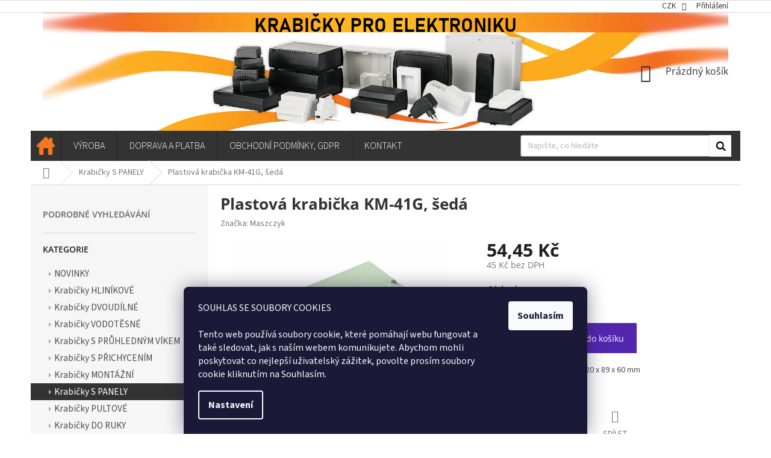

--- FILE ---
content_type: text/html; charset=utf-8
request_url: https://www.krabicky-pro-elektroniku.cz/plastova-krabicka-km41--seda/
body_size: 20171
content:
<!doctype html><html lang="cs" dir="ltr" class="header-background-light external-fonts-loaded"><head><meta charset="utf-8" /><meta name="viewport" content="width=device-width,initial-scale=1" /><title>Plastová krabička KM-41G, šedá - www.krabicky-pro-elektroniku.cz</title><link rel="preconnect" href="https://cdn.myshoptet.com" /><link rel="dns-prefetch" href="https://cdn.myshoptet.com" /><link rel="preload" href="https://cdn.myshoptet.com/prj/dist/master/cms/libs/jquery/jquery-1.11.3.min.js" as="script" /><link href="https://cdn.myshoptet.com/prj/dist/master/cms/templates/frontend_templates/shared/css/font-face/source-sans-3.css" rel="stylesheet"><link href="https://cdn.myshoptet.com/prj/dist/master/cms/templates/frontend_templates/shared/css/font-face/open-sans.css" rel="stylesheet"><link href="https://cdn.myshoptet.com/prj/dist/master/shop/dist/font-shoptet-11.css.98dac764b411554385c4.css" rel="stylesheet"><script>
dataLayer = [];
dataLayer.push({'shoptet' : {
    "pageType": "productDetail",
    "currency": "CZK",
    "currencyInfo": {
        "decimalSeparator": ",",
        "exchangeRate": 1,
        "priceDecimalPlaces": 2,
        "symbol": "K\u010d",
        "symbolLeft": 0,
        "thousandSeparator": " "
    },
    "language": "cs",
    "projectId": 345982,
    "product": {
        "id": 4542,
        "guid": "80fceeaa-887e-11ea-b0f8-0cc47a6c8f54",
        "hasVariants": false,
        "codes": [
            {
                "code": "KM-41G"
            }
        ],
        "code": "KM-41G",
        "name": "Plastov\u00e1 krabi\u010dka KM-41G, \u0161ed\u00e1",
        "appendix": "",
        "weight": 0,
        "manufacturer": "Maszczyk",
        "manufacturerGuid": "1EF53335ADFF6A588542DA0BA3DED3EE",
        "currentCategory": "Krabi\u010dky S PANELY",
        "currentCategoryGuid": "4f5ff559-887d-11ea-90ab-b8ca3a6a5ac4",
        "defaultCategory": "Krabi\u010dky S PANELY",
        "defaultCategoryGuid": "4f5ff559-887d-11ea-90ab-b8ca3a6a5ac4",
        "currency": "CZK",
        "priceWithVat": 54.450000000000003
    },
    "stocks": [
        {
            "id": "ext",
            "title": "Sklad",
            "isDeliveryPoint": 0,
            "visibleOnEshop": 1
        }
    ],
    "cartInfo": {
        "id": null,
        "freeShipping": false,
        "leftToFreeGift": {
            "formattedPrice": "0 K\u010d",
            "priceLeft": 0
        },
        "freeGift": false,
        "leftToFreeShipping": {
            "priceLeft": null,
            "dependOnRegion": null,
            "formattedPrice": null
        },
        "discountCoupon": [],
        "getNoBillingShippingPrice": {
            "withoutVat": 0,
            "vat": 0,
            "withVat": 0
        },
        "cartItems": [],
        "taxMode": "ORDINARY"
    },
    "cart": [],
    "customer": {
        "priceRatio": 1,
        "priceListId": 1,
        "groupId": null,
        "registered": false,
        "mainAccount": false
    }
}});
dataLayer.push({'cookie_consent' : {
    "marketing": "denied",
    "analytics": "denied"
}});
document.addEventListener('DOMContentLoaded', function() {
    shoptet.consent.onAccept(function(agreements) {
        if (agreements.length == 0) {
            return;
        }
        dataLayer.push({
            'cookie_consent' : {
                'marketing' : (agreements.includes(shoptet.config.cookiesConsentOptPersonalisation)
                    ? 'granted' : 'denied'),
                'analytics': (agreements.includes(shoptet.config.cookiesConsentOptAnalytics)
                    ? 'granted' : 'denied')
            },
            'event': 'cookie_consent'
        });
    });
});
</script>
<meta property="og:type" content="website"><meta property="og:site_name" content="krabicky-pro-elektroniku.cz"><meta property="og:url" content="https://www.krabicky-pro-elektroniku.cz/plastova-krabicka-km41--seda/"><meta property="og:title" content="Plastová krabička KM-41G, šedá - www.krabicky-pro-elektroniku.cz"><meta name="author" content="www.krabicky-pro-elektroniku.cz"><meta name="web_author" content="Shoptet.cz"><meta name="dcterms.rightsHolder" content="www.krabicky-pro-elektroniku.cz"><meta name="robots" content="index,follow"><meta property="og:image" content="https://cdn.myshoptet.com/usr/www.krabicky-pro-elektroniku.cz/user/shop/big/4542_plastova-krabicka-km-41g--seda.jpg?5ea6c90e"><meta property="og:description" content="Plastová krabička KM-41G, šedá. Krabička s panely. Rozměr: 20 x 89 x 60 mm"><meta name="description" content="Plastová krabička KM-41G, šedá. Krabička s panely. Rozměr: 20 x 89 x 60 mm"><meta name="google-site-verification" content="WAcjMM6R56S2ZoUzbfstctBO6GuBhfXM7yKDTWd1Oes"><meta property="product:price:amount" content="54.45"><meta property="product:price:currency" content="CZK"><style>:root {--color-primary: #333333;--color-primary-h: 0;--color-primary-s: 0%;--color-primary-l: 20%;--color-primary-hover: #ebebeb;--color-primary-hover-h: 0;--color-primary-hover-s: 0%;--color-primary-hover-l: 92%;--color-secondary: #5227AE;--color-secondary-h: 259;--color-secondary-s: 63%;--color-secondary-l: 42%;--color-secondary-hover: #6A45BA;--color-secondary-hover-h: 259;--color-secondary-hover-s: 46%;--color-secondary-hover-l: 50%;--color-tertiary: #333333;--color-tertiary-h: 0;--color-tertiary-s: 0%;--color-tertiary-l: 20%;--color-tertiary-hover: #ebebeb;--color-tertiary-hover-h: 0;--color-tertiary-hover-s: 0%;--color-tertiary-hover-l: 92%;--color-header-background: #ffffff;--template-font: "Source Sans 3";--template-headings-font: "Open Sans";--header-background-url: none;--cookies-notice-background: #1A1937;--cookies-notice-color: #F8FAFB;--cookies-notice-button-hover: #f5f5f5;--cookies-notice-link-hover: #27263f;--templates-update-management-preview-mode-content: "Náhled aktualizací šablony je aktivní pro váš prohlížeč."}</style>
    
    <link href="https://cdn.myshoptet.com/prj/dist/master/shop/dist/main-11.less.293b18f24efcc54b19af.css" rel="stylesheet" />
        
    <script>var shoptet = shoptet || {};</script>
    <script src="https://cdn.myshoptet.com/prj/dist/master/shop/dist/main-3g-header.js.b3b3f48cd33902743054.js"></script>
<!-- User include --><!-- api 608(256) html code header -->
<link rel="stylesheet" href="https://cdn.myshoptet.com/usr/api2.dklab.cz/user/documents/_doplnky/bannery/345982/2039/345982_2039.css" type="text/css" /><style>
        :root {
            --dklab-bannery-b-hp-padding: 15px;
            --dklab-bannery-b-hp-box-padding: 0px;
            --dklab-bannery-b-hp-big-screen: 33.333%;
            --dklab-bannery-b-hp-medium-screen: 33.333%;
            --dklab-bannery-b-hp-small-screen: 33.333%;
            --dklab-bannery-b-hp-tablet-screen: 33.333%;
            --dklab-bannery-b-hp-mobile-screen: 100%;

            --dklab-bannery-i-hp-icon-color: #000000;
            --dklab-bannery-i-hp-color: #000000;
            --dklab-bannery-i-hp-background: #ffffff;            
            
            --dklab-bannery-i-d-icon-color: #000000;
            --dklab-bannery-i-d-color: #000000;
            --dklab-bannery-i-d-background: #ffffff;


            --dklab-bannery-i-hp-w-big-screen: 4;
            --dklab-bannery-i-hp-w-medium-screen: 4;
            --dklab-bannery-i-hp-w-small-screen: 4;
            --dklab-bannery-i-hp-w-tablet-screen: 4;
            --dklab-bannery-i-hp-w-mobile-screen: 2;
            
            --dklab-bannery-i-d-w-big-screen: 4;
            --dklab-bannery-i-d-w-medium-screen: 4;
            --dklab-bannery-i-d-w-small-screen: 4;
            --dklab-bannery-i-d-w-tablet-screen: 4;
            --dklab-bannery-i-d-w-mobile-screen: 2;

        }</style>
<!-- service 421(75) html code header -->
<style>
body:not(.template-07):not(.template-09):not(.template-10):not(.template-11):not(.template-12):not(.template-13):not(.template-14) #return-to-top i::before {content: 'a';}
#return-to-top i:before {content: '\e911';}
#return-to-top {
z-index: 99999999;
    position: fixed;
    bottom: 45px;
    right: 20px;
background: rgba(0, 0, 0, 0.7);
    width: 50px;
    height: 50px;
    display: block;
    text-decoration: none;
    -webkit-border-radius: 35px;
    -moz-border-radius: 35px;
    border-radius: 35px;
    display: none;
    -webkit-transition: all 0.3s linear;
    -moz-transition: all 0.3s ease;
    -ms-transition: all 0.3s ease;
    -o-transition: all 0.3s ease;
    transition: all 0.3s ease;
}
#return-to-top i {color: #fff;margin: -10px 0 0 -10px;position: relative;left: 50%;top: 50%;font-size: 19px;-webkit-transition: all 0.3s ease;-moz-transition: all 0.3s ease;-ms-transition: all 0.3s ease;-o-transition: all 0.3s ease;transition: all 0.3s ease;height: 20px;width: 20px;text-align: center;display: block;font-style: normal;}
#return-to-top:hover {
    background: rgba(0, 0, 0, 0.9);
}
#return-to-top:hover i {
    color: #fff;
}
.icon-chevron-up::before {
font-weight: bold;
}
.ordering-process #return-to-top{display: none !important;}
</style>
<!-- service 608(256) html code header -->
<link rel="stylesheet" href="https://cdn.myshoptet.com/usr/api.dklab.cz/user/documents/fontawesome/css/all.css?v=1.02" type="text/css" />
<!-- project html code header -->
<!-- <link href="/user/documents/assets/css/style.css?v=" rel="stylesheet" /> -->
<link href="/user/documents/assets/css/style.css?v=1.05" rel="stylesheet" />

<meta name="ahrefs-site-verification" content="dbc0ca62108e6b39407e4748d216a8c4138640e5eb3a91aeb6814898e667bcc0">
<meta name="google-site-verification" content="I6d5M3yYlfZkqnEHgaynF03k_j6yk83yOC0VFZHo9kM" />

<!-- /User include --><link rel="shortcut icon" href="/favicon.ico" type="image/x-icon" /><link rel="canonical" href="https://www.krabicky-pro-elektroniku.cz/plastova-krabicka-km41--seda/" />    <!-- Global site tag (gtag.js) - Google Analytics -->
    <script async src="https://www.googletagmanager.com/gtag/js?id=G-HYBT7810EZ"></script>
    <script>
        
        window.dataLayer = window.dataLayer || [];
        function gtag(){dataLayer.push(arguments);}
        

                    console.debug('default consent data');

            gtag('consent', 'default', {"ad_storage":"denied","analytics_storage":"denied","ad_user_data":"denied","ad_personalization":"denied","wait_for_update":500});
            dataLayer.push({
                'event': 'default_consent'
            });
        
        gtag('js', new Date());

        
                gtag('config', 'G-HYBT7810EZ', {"groups":"GA4","send_page_view":false,"content_group":"productDetail","currency":"CZK","page_language":"cs"});
        
                gtag('config', 'AW-10939918159');
        
        
        
        
        
                    gtag('event', 'page_view', {"send_to":"GA4","page_language":"cs","content_group":"productDetail","currency":"CZK"});
        
                gtag('set', 'currency', 'CZK');

        gtag('event', 'view_item', {
            "send_to": "UA",
            "items": [
                {
                    "id": "KM-41G",
                    "name": "Plastov\u00e1 krabi\u010dka KM-41G, \u0161ed\u00e1",
                    "category": "Krabi\u010dky S PANELY",
                                        "brand": "Maszczyk",
                                                            "price": 45
                }
            ]
        });
        
        
        
        
        
                    gtag('event', 'view_item', {"send_to":"GA4","page_language":"cs","content_group":"productDetail","value":45,"currency":"CZK","items":[{"item_id":"KM-41G","item_name":"Plastov\u00e1 krabi\u010dka KM-41G, \u0161ed\u00e1","item_brand":"Maszczyk","item_category":"Krabi\u010dky S PANELY","price":45,"quantity":1,"index":0}]});
        
        
        
        
        
        
        
        document.addEventListener('DOMContentLoaded', function() {
            if (typeof shoptet.tracking !== 'undefined') {
                for (var id in shoptet.tracking.bannersList) {
                    gtag('event', 'view_promotion', {
                        "send_to": "UA",
                        "promotions": [
                            {
                                "id": shoptet.tracking.bannersList[id].id,
                                "name": shoptet.tracking.bannersList[id].name,
                                "position": shoptet.tracking.bannersList[id].position
                            }
                        ]
                    });
                }
            }

            shoptet.consent.onAccept(function(agreements) {
                if (agreements.length !== 0) {
                    console.debug('gtag consent accept');
                    var gtagConsentPayload =  {
                        'ad_storage': agreements.includes(shoptet.config.cookiesConsentOptPersonalisation)
                            ? 'granted' : 'denied',
                        'analytics_storage': agreements.includes(shoptet.config.cookiesConsentOptAnalytics)
                            ? 'granted' : 'denied',
                                                                                                'ad_user_data': agreements.includes(shoptet.config.cookiesConsentOptPersonalisation)
                            ? 'granted' : 'denied',
                        'ad_personalization': agreements.includes(shoptet.config.cookiesConsentOptPersonalisation)
                            ? 'granted' : 'denied',
                        };
                    console.debug('update consent data', gtagConsentPayload);
                    gtag('consent', 'update', gtagConsentPayload);
                    dataLayer.push(
                        { 'event': 'update_consent' }
                    );
                }
            });
        });
    </script>
<script>
    (function(t, r, a, c, k, i, n, g) { t['ROIDataObject'] = k;
    t[k]=t[k]||function(){ (t[k].q=t[k].q||[]).push(arguments) },t[k].c=i;n=r.createElement(a),
    g=r.getElementsByTagName(a)[0];n.async=1;n.src=c;g.parentNode.insertBefore(n,g)
    })(window, document, 'script', '//www.heureka.cz/ocm/sdk.js?source=shoptet&version=2&page=product_detail', 'heureka', 'cz');

    heureka('set_user_consent', 0);
</script>
</head><body class="desktop id-714 in-krabicky-s-panely template-11 type-product type-detail multiple-columns-body columns-mobile-2 columns-3 ums_a11y_category_page--off ums_discussion_rating_forms--off ums_a11y_pagination--on mobile-header-version-0"><noscript>
    <style>
        #header {
            padding-top: 0;
            position: relative !important;
            top: 0;
        }
        .header-navigation {
            position: relative !important;
        }
        .overall-wrapper {
            margin: 0 !important;
        }
        body:not(.ready) {
            visibility: visible !important;
        }
    </style>
    <div class="no-javascript">
        <div class="no-javascript__title">Musíte změnit nastavení vašeho prohlížeče</div>
        <div class="no-javascript__text">Podívejte se na: <a href="https://www.google.com/support/bin/answer.py?answer=23852">Jak povolit JavaScript ve vašem prohlížeči</a>.</div>
        <div class="no-javascript__text">Pokud používáte software na blokování reklam, může být nutné povolit JavaScript z této stránky.</div>
        <div class="no-javascript__text">Děkujeme.</div>
    </div>
</noscript>

        <div id="fb-root"></div>
        <script>
            window.fbAsyncInit = function() {
                FB.init({
//                    appId            : 'your-app-id',
                    autoLogAppEvents : true,
                    xfbml            : true,
                    version          : 'v19.0'
                });
            };
        </script>
        <script async defer crossorigin="anonymous" src="https://connect.facebook.net/cs_CZ/sdk.js"></script>    <div class="siteCookies siteCookies--bottom siteCookies--dark js-siteCookies" role="dialog" data-testid="cookiesPopup" data-nosnippet>
        <div class="siteCookies__form">
            <div class="siteCookies__content">
                <div class="siteCookies__text">
                    SOUHLAS SE SOUBORY COOKIES<br /><br />Tento web používá soubory cookie, které pomáhají webu fungovat a také sledovat, jak s naším webem komunikujete. Abychom mohli poskytovat co nejlepší uživatelský zážitek, povolte prosím soubory cookie kliknutím na Souhlasím.
                </div>
                <p class="siteCookies__links">
                    <button class="siteCookies__link js-cookies-settings" aria-label="Nastavení cookies" data-testid="cookiesSettings">Nastavení</button>
                </p>
            </div>
            <div class="siteCookies__buttonWrap">
                                <button class="siteCookies__button js-cookiesConsentSubmit" value="all" aria-label="Přijmout cookies" data-testid="buttonCookiesAccept">Souhlasím</button>
            </div>
        </div>
        <script>
            document.addEventListener("DOMContentLoaded", () => {
                const siteCookies = document.querySelector('.js-siteCookies');
                document.addEventListener("scroll", shoptet.common.throttle(() => {
                    const st = document.documentElement.scrollTop;
                    if (st > 1) {
                        siteCookies.classList.add('siteCookies--scrolled');
                    } else {
                        siteCookies.classList.remove('siteCookies--scrolled');
                    }
                }, 100));
            });
        </script>
    </div>
<a href="#content" class="skip-link sr-only">Přejít na obsah</a><div class="overall-wrapper"><div class="user-action"><div class="container"><div class="user-action-in"><div class="user-action-login popup-widget login-widget"><div class="popup-widget-inner"><h2>Přihlášení k vašemu účtu</h2><div id="customerLogin"><form action="/action/Customer/Login/" method="post" id="formLoginIncluded" class="csrf-enabled" data-testid="formLogin"><input type="hidden" name="referer" value="" /><div class="form-group"><div class="input-wrapper email js-validated-element-wrapper no-label"><input type="email" name="email" class="form-control" placeholder="E-mailová adresa (např. jan@novak.cz)" data-testid="inputEmail" autocomplete="email" required /></div></div><div class="form-group"><div class="input-wrapper password js-validated-element-wrapper no-label"><input type="password" name="password" class="form-control" placeholder="Heslo" data-testid="inputPassword" autocomplete="current-password" required /><span class="no-display">Nemůžete vyplnit toto pole</span><input type="text" name="surname" value="" class="no-display" /></div></div><div class="form-group"><div class="login-wrapper"><button type="submit" class="btn btn-secondary btn-text btn-login" data-testid="buttonSubmit">Přihlásit se</button><div class="password-helper"><a href="/registrace/" data-testid="signup" rel="nofollow">Nová registrace</a><a href="/klient/zapomenute-heslo/" rel="nofollow">Zapomenuté heslo</a></div></div></div><div class="social-login-buttons"><div class="social-login-buttons-divider"><span>nebo</span></div><div class="form-group"><a href="/action/Social/login/?provider=Facebook" class="login-btn facebook" rel="nofollow"><span class="login-facebook-icon"></span><strong>Přihlásit se přes Facebook</strong></a></div><div class="form-group"><a href="/action/Social/login/?provider=Google" class="login-btn google" rel="nofollow"><span class="login-google-icon"></span><strong>Přihlásit se přes Google</strong></a></div><div class="form-group"><a href="/action/Social/login/?provider=Seznam" class="login-btn seznam" rel="nofollow"><span class="login-seznam-icon"></span><strong>Přihlásit se přes Seznam</strong></a></div></div></form>
</div></div></div>
    <div id="cart-widget" class="user-action-cart popup-widget cart-widget loader-wrapper" data-testid="popupCartWidget" role="dialog" aria-hidden="true"><div class="popup-widget-inner cart-widget-inner place-cart-here"><div class="loader-overlay"><div class="loader"></div></div></div><div class="cart-widget-button"><a href="/kosik/" class="btn btn-conversion" id="continue-order-button" rel="nofollow" data-testid="buttonNextStep">Pokračovat do košíku</a></div></div></div>
</div></div><div class="top-navigation-bar" data-testid="topNavigationBar">

    <div class="container">

        <div class="top-navigation-contacts">
                    </div>

                            <div class="top-navigation-menu">
                <div class="top-navigation-menu-trigger"></div>
                <ul class="top-navigation-bar-menu">
                                            <li class="top-navigation-menu-item-693">
                            <a href="/vyroba/">VÝROBA</a>
                        </li>
                                            <li class="top-navigation-menu-item-885">
                            <a href="/obchodni-podminky--gpdr/">Obchodní podmínky, GDPR</a>
                        </li>
                                            <li class="top-navigation-menu-item-29">
                            <a href="/kontakt/">Kontakt</a>
                        </li>
                                    </ul>
                <ul class="top-navigation-bar-menu-helper"></ul>
            </div>
        
        <div class="top-navigation-tools">
            <div class="responsive-tools">
                <a href="#" class="toggle-window" data-target="search" aria-label="Hledat" data-testid="linkSearchIcon"></a>
                                                            <a href="#" class="toggle-window" data-target="login"></a>
                                                    <a href="#" class="toggle-window" data-target="navigation" aria-label="Menu" data-testid="hamburgerMenu"></a>
            </div>
                <div class="dropdown">
        <span>Ceny v:</span>
        <button id="topNavigationDropdown" type="button" data-toggle="dropdown" aria-haspopup="true" aria-expanded="false">
            CZK
            <span class="caret"></span>
        </button>
        <ul class="dropdown-menu" aria-labelledby="topNavigationDropdown"><li><a href="/action/Currency/changeCurrency/?currencyCode=CZK" rel="nofollow">CZK</a></li><li><a href="/action/Currency/changeCurrency/?currencyCode=EUR" rel="nofollow">EUR</a></li></ul>
    </div>
            <a href="/login/?backTo=%2Fplastova-krabicka-km41--seda%2F" class="top-nav-button top-nav-button-login primary login toggle-window" data-target="login" data-testid="signin" rel="nofollow"><span>Přihlášení</span></a>        </div>

    </div>

</div>
<header id="header"><div class="container navigation-wrapper">
    <div class="header-top">
        <div class="site-name-wrapper">
            <div class="site-name"><a href="/" data-testid="linkWebsiteLogo"><img src="https://cdn.myshoptet.com/usr/www.krabicky-pro-elektroniku.cz/user/logos/am-servis-a-distribuce-1.png" alt="www.krabicky-pro-elektroniku.cz" fetchpriority="low" /></a></div>        </div>
        <div class="search" itemscope itemtype="https://schema.org/WebSite">
            <meta itemprop="headline" content="Krabičky S PANELY"/><meta itemprop="url" content="https://www.krabicky-pro-elektroniku.cz"/><meta itemprop="text" content="Plastová krabička KM-41G, šedá. Krabička s panely. Rozměr: 20 x 89 x 60 mm"/>            <form action="/action/ProductSearch/prepareString/" method="post"
    id="formSearchForm" class="search-form compact-form js-search-main"
    itemprop="potentialAction" itemscope itemtype="https://schema.org/SearchAction" data-testid="searchForm">
    <fieldset>
        <meta itemprop="target"
            content="https://www.krabicky-pro-elektroniku.cz/vyhledavani/?string={string}"/>
        <input type="hidden" name="language" value="cs"/>
        
            
<input
    type="search"
    name="string"
        class="query-input form-control search-input js-search-input"
    placeholder="Napište, co hledáte"
    autocomplete="off"
    required
    itemprop="query-input"
    aria-label="Hledat"
    data-testid="searchInput"
>
            <button type="submit" class="btn btn-default" data-testid="searchBtn">Hledat</button>
        
    </fieldset>
</form>
        </div>
        <div class="navigation-buttons">
                
    <a href="/kosik/" class="btn btn-icon toggle-window cart-count" data-target="cart" data-hover="true" data-redirect="true" data-testid="headerCart" rel="nofollow" aria-haspopup="dialog" aria-expanded="false" aria-controls="cart-widget">
        
                <span class="sr-only">Nákupní košík</span>
        
            <span class="cart-price visible-lg-inline-block" data-testid="headerCartPrice">
                                    Prázdný košík                            </span>
        
    
            </a>
        </div>
    </div>
    <nav id="navigation" aria-label="Hlavní menu" data-collapsible="true"><div class="navigation-in menu"><ul class="menu-level-1" role="menubar" data-testid="headerMenuItems"><li class="menu-item-external-30" role="none"><a href="/" data-testid="headerMenuItem" role="menuitem" aria-expanded="false"><b>Domovská stránka</b></a></li>
<li class="menu-item-693" role="none"><a href="/vyroba/" data-testid="headerMenuItem" role="menuitem" aria-expanded="false"><b>VÝROBA</b></a></li>
<li class="menu-item-922" role="none"><a href="/doprava-platba/" data-testid="headerMenuItem" role="menuitem" aria-expanded="false"><b>DOPRAVA A PLATBA</b></a></li>
<li class="menu-item-885 ext" role="none"><a href="/obchodni-podminky--gpdr/" data-testid="headerMenuItem" role="menuitem" aria-haspopup="true" aria-expanded="false"><b>Obchodní podmínky, GDPR</b><span class="submenu-arrow"></span></a><ul class="menu-level-2" aria-label="Obchodní podmínky, GDPR" tabindex="-1" role="menu"><li class="" role="none"><a href="/obchodni-podminky--gpdr/ochrana-osobnich-udaju/" class="menu-image" data-testid="headerMenuItem" tabindex="-1" aria-hidden="true"><img src="data:image/svg+xml,%3Csvg%20width%3D%22140%22%20height%3D%22100%22%20xmlns%3D%22http%3A%2F%2Fwww.w3.org%2F2000%2Fsvg%22%3E%3C%2Fsvg%3E" alt="" aria-hidden="true" width="140" height="100"  data-src="https://cdn.myshoptet.com/prj/dist/master/cms/templates/frontend_templates/00/img/folder.svg" fetchpriority="low" /></a><div><a href="/obchodni-podminky--gpdr/ochrana-osobnich-udaju/" data-testid="headerMenuItem" role="menuitem"><span>GDPR</span></a>
                        </div></li><li class="" role="none"><a href="/obchodni-podminky--gpdr/obchodni-podminky/" class="menu-image" data-testid="headerMenuItem" tabindex="-1" aria-hidden="true"><img src="data:image/svg+xml,%3Csvg%20width%3D%22140%22%20height%3D%22100%22%20xmlns%3D%22http%3A%2F%2Fwww.w3.org%2F2000%2Fsvg%22%3E%3C%2Fsvg%3E" alt="" aria-hidden="true" width="140" height="100"  data-src="https://cdn.myshoptet.com/prj/dist/master/cms/templates/frontend_templates/00/img/folder.svg" fetchpriority="low" /></a><div><a href="/obchodni-podminky--gpdr/obchodni-podminky/" data-testid="headerMenuItem" role="menuitem"><span>Obchodní podmínky</span></a>
                        </div></li></ul></li>
<li class="menu-item-29" role="none"><a href="/kontakt/" data-testid="headerMenuItem" role="menuitem" aria-expanded="false"><b>Kontakt</b></a></li>
<li class="appended-category menu-item-916" role="none"><a href="/novinky/"><b>NOVINKY</b></a></li><li class="appended-category menu-item-849" role="none"><a href="/krabicky-hlinikove/"><b>Krabičky HLINÍKOVÉ</b></a></li><li class="appended-category menu-item-732" role="none"><a href="/krabicky-dvoudilne/"><b>Krabičky DVOUDÍLNÉ</b></a></li><li class="appended-category menu-item-708" role="none"><a href="/krabicky-vodotesne/"><b>Krabičky VODOTĚSNÉ</b></a></li><li class="appended-category menu-item-711" role="none"><a href="/krabicky-s-pruhlednym-vikem/"><b>Krabičky S PRŮHLEDNÝM VÍKEM</b></a></li><li class="appended-category menu-item-729" role="none"><a href="/krabicky-s-prichycenim/"><b>Krabičky S PŘICHYCENÍM</b></a></li><li class="appended-category menu-item-870" role="none"><a href="/krabicky-montazni/"><b>Krabičky MONTÁŽNÍ</b></a></li><li class="appended-category menu-item-714" role="none"><a href="/krabicky-s-panely/"><b>Krabičky S PANELY</b></a></li><li class="appended-category menu-item-774" role="none"><a href="/krabicky-pultove/"><b>Krabičky PULTOVÉ</b></a></li><li class="appended-category menu-item-852" role="none"><a href="/krabicky-do-ruky/"><b>Krabičky DO RUKY</b></a></li><li class="appended-category menu-item-720" role="none"><a href="/krabicky-s-bateriovym-prostorem/"><b>Krabičky S BATERIOVÝM PROSTOREM</b></a></li><li class="appended-category menu-item-867" role="none"><a href="/krabicky-pruhledne/"><b>Krabičky PRŮHLEDNÉ</b></a></li><li class="appended-category menu-item-723 ext" role="none"><a href="/krabicky-na-din-listu/"><b>Krabičky na DIN lištu</b><span class="submenu-arrow" role="menuitem"></span></a><ul class="menu-level-2 menu-level-2-appended" role="menu"><li class="menu-item-744" role="none"><a href="/1-modul/" data-testid="headerMenuItem" role="menuitem"><span>1 modul</span></a></li><li class="menu-item-750" role="none"><a href="/1-5-modul/" data-testid="headerMenuItem" role="menuitem"><span>1,5 modul</span></a></li><li class="menu-item-726" role="none"><a href="/2-modul/" data-testid="headerMenuItem" role="menuitem"><span>2 modul</span></a></li><li class="menu-item-753" role="none"><a href="/3-modul/" data-testid="headerMenuItem" role="menuitem"><span>3 modul</span></a></li><li class="menu-item-738" role="none"><a href="/4-modul/" data-testid="headerMenuItem" role="menuitem"><span>4 modul</span></a></li><li class="menu-item-780" role="none"><a href="/5-modul/" data-testid="headerMenuItem" role="menuitem"><span>5 modul</span></a></li><li class="menu-item-735" role="none"><a href="/6-modul/" data-testid="headerMenuItem" role="menuitem"><span>6 modul</span></a></li><li class="menu-item-777" role="none"><a href="/8-modul/" data-testid="headerMenuItem" role="menuitem"><span>8 modul</span></a></li><li class="menu-item-741" role="none"><a href="/9-modul/" data-testid="headerMenuItem" role="menuitem"><span>9 modul</span></a></li><li class="menu-item-864" role="none"><a href="/10-modul/" data-testid="headerMenuItem" role="menuitem"><span>10 modul</span></a></li><li class="menu-item-747" role="none"><a href="/12-modul/" data-testid="headerMenuItem" role="menuitem"><span>12 modul</span></a></li></ul></li><li class="appended-category menu-item-789 ext" role="none"><a href="/starbox-na-din-listu/"><b>STARBOX na DIN lištu</b><span class="submenu-arrow" role="menuitem"></span></a><ul class="menu-level-2 menu-level-2-appended" role="menu"><li class="menu-item-822" role="none"><a href="/spodni-dil/" data-testid="headerMenuItem" role="menuitem"><span>Spodní díl</span></a></li><li class="menu-item-819" role="none"><a href="/horni-dil/" data-testid="headerMenuItem" role="menuitem"><span>Horní díl</span></a></li><li class="menu-item-825" role="none"><a href="/kryty-a-delici-prepazky/" data-testid="headerMenuItem" role="menuitem"><span>Kryty a dělící přepážky</span></a></li><li class="menu-item-792" role="none"><a href="/svorkovnice/" data-testid="headerMenuItem" role="menuitem"><span>Svorkovnice</span></a></li><li class="menu-item-846" role="none"><a href="/stitky-a-panely/" data-testid="headerMenuItem" role="menuitem"><span>Štítky a panely</span></a></li></ul></li><li class="appended-category menu-item-717" role="none"><a href="/krabicky-pro-cidla-a-termostaty/"><b>Krabičky PRO ČIDLA A TERMOSTATY</b></a></li><li class="appended-category menu-item-771" role="none"><a href="/krabicky-s-otvorem-pro-displej/"><b>Krabičky S OTVOREM PRO DISPLEJ</b></a></li><li class="appended-category menu-item-756" role="none"><a href="/krabicky-pro-dalkova-ovladani/"><b>Krabičky PRO DÁLKOVÁ OVLÁDÁNÍ</b></a></li><li class="appended-category menu-item-762" role="none"><a href="/krabicky-pro-napajeci-zdroje/"><b>Krabičky PRO NAPÁJECÍ ZDROJE</b></a></li><li class="appended-category menu-item-759" role="none"><a href="/krabicky-pro-poplasna-zarizeni/"><b>Krabičky PRO POPLAŠNÁ ZAŘÍZENÍ</b></a></li><li class="appended-category menu-item-858" role="none"><a href="/krabicky-pro-usb/"><b>Krabičky PRO USB</b></a></li><li class="appended-category menu-item-855" role="none"><a href="/krabicky-pro-zalevani/"><b>Krabičky PRO ZALÉVÁNÍ</b></a></li><li class="appended-category menu-item-768" role="none"><a href="/krabicky-s-vikem/"><b>Krabičky S VÍKEM</b></a></li><li class="appended-category menu-item-765" role="none"><a href="/krabicky-ostatni/"><b>Krabičky OSTATNÍ</b></a></li><li class="appended-category menu-item-816" role="none"><a href="/panely-stitky/"><b>Panely / štítky</b></a></li><li class="appended-category menu-item-810" role="none"><a href="/kabelove-vyvodky-pruchodky/"><b>Kabelové vývodky / průchodky</b></a></li><li class="appended-category menu-item-783 ext" role="none"><a href="/prislusenstvi/"><b>Příslušenství</b><span class="submenu-arrow" role="menuitem"></span></a><ul class="menu-level-2 menu-level-2-appended" role="menu"><li class="menu-item-807" role="none"><a href="/bateriove-kontakty/" data-testid="headerMenuItem" role="menuitem"><span>Bateriové kontakty</span></a></li><li class="menu-item-801" role="none"><a href="/distancni-sloupky/" data-testid="headerMenuItem" role="menuitem"><span>Distanční sloupky</span></a></li><li class="menu-item-798" role="none"><a href="/drzaky/" data-testid="headerMenuItem" role="menuitem"><span>Držáky</span></a></li><li class="menu-item-786" role="none"><a href="/knofliky-tlacitka/" data-testid="headerMenuItem" role="menuitem"><span>Knoflíky / Tlačítka</span></a></li><li class="menu-item-873" role="none"><a href="/kryty/" data-testid="headerMenuItem" role="menuitem"><span>Kryty</span></a></li><li class="menu-item-804" role="none"><a href="/nozicky/" data-testid="headerMenuItem" role="menuitem"><span>Nožičky</span></a></li><li class="menu-item-795" role="none"><a href="/svorkovnice-2/" data-testid="headerMenuItem" role="menuitem"><span>Svorkovnice</span></a></li><li class="menu-item-876" role="none"><a href="/svetlovody/" data-testid="headerMenuItem" role="menuitem"><span>Světlovody</span></a></li><li class="menu-item-813" role="none"><a href="/ostatni/" data-testid="headerMenuItem" role="menuitem"><span>Ostatní</span></a></li><li class="menu-item-891" role="none"><a href="/ramecky/" data-testid="headerMenuItem" role="menuitem"><span>Rámečky</span></a></li></ul></li><li class="appended-category menu-item-882" role="none"><a href="/podrobne-hledani/"><b>Podrobné vyhledávání</b></a></li></ul></div><span class="navigation-close"></span></nav><div class="menu-helper" data-testid="hamburgerMenu"><span>Více</span></div>
</div></header><!-- / header -->


                    <div class="container breadcrumbs-wrapper">
            <div class="breadcrumbs navigation-home-icon-wrapper" itemscope itemtype="https://schema.org/BreadcrumbList">
                                                                            <span id="navigation-first" data-basetitle="www.krabicky-pro-elektroniku.cz" itemprop="itemListElement" itemscope itemtype="https://schema.org/ListItem">
                <a href="/" itemprop="item" class="navigation-home-icon"><span class="sr-only" itemprop="name">Domů</span></a>
                <span class="navigation-bullet">/</span>
                <meta itemprop="position" content="1" />
            </span>
                                <span id="navigation-1" itemprop="itemListElement" itemscope itemtype="https://schema.org/ListItem">
                <a href="/krabicky-s-panely/" itemprop="item" data-testid="breadcrumbsSecondLevel"><span itemprop="name">Krabičky S PANELY</span></a>
                <span class="navigation-bullet">/</span>
                <meta itemprop="position" content="2" />
            </span>
                                            <span id="navigation-2" itemprop="itemListElement" itemscope itemtype="https://schema.org/ListItem" data-testid="breadcrumbsLastLevel">
                <meta itemprop="item" content="https://www.krabicky-pro-elektroniku.cz/plastova-krabicka-km41--seda/" />
                <meta itemprop="position" content="3" />
                <span itemprop="name" data-title="Plastová krabička KM-41G, šedá">Plastová krabička KM-41G, šedá <span class="appendix"></span></span>
            </span>
            </div>
        </div>
    
<div id="content-wrapper" class="container content-wrapper">
    
    <div class="content-wrapper-in">
                                                <aside class="sidebar sidebar-left"  data-testid="sidebarMenu">
                                                                                                <div class="sidebar-inner">
                                                                    <div class="banner"><div class="banner-wrapper banner1"><span data-ec-promo-id="11"><a href="/podrobne-hledani">Podrobné vyhledávání</a></span></div></div>
                                                                                <div class="box box-bg-variant box-categories">    <div class="skip-link__wrapper">
        <span id="categories-start" class="skip-link__target js-skip-link__target sr-only" tabindex="-1">&nbsp;</span>
        <a href="#categories-end" class="skip-link skip-link--start sr-only js-skip-link--start">Přeskočit kategorie</a>
    </div>

<h4>Kategorie</h4>


<div id="categories"><div class="categories cat-01 expanded" id="cat-916"><div class="topic"><a href="/novinky/">NOVINKY<span class="cat-trigger">&nbsp;</span></a></div></div><div class="categories cat-02 external" id="cat-849"><div class="topic"><a href="/krabicky-hlinikove/">Krabičky HLINÍKOVÉ<span class="cat-trigger">&nbsp;</span></a></div></div><div class="categories cat-01 external" id="cat-732"><div class="topic"><a href="/krabicky-dvoudilne/">Krabičky DVOUDÍLNÉ<span class="cat-trigger">&nbsp;</span></a></div></div><div class="categories cat-02 external" id="cat-708"><div class="topic"><a href="/krabicky-vodotesne/">Krabičky VODOTĚSNÉ<span class="cat-trigger">&nbsp;</span></a></div></div><div class="categories cat-01 external" id="cat-711"><div class="topic"><a href="/krabicky-s-pruhlednym-vikem/">Krabičky S PRŮHLEDNÝM VÍKEM<span class="cat-trigger">&nbsp;</span></a></div></div><div class="categories cat-02 external" id="cat-729"><div class="topic"><a href="/krabicky-s-prichycenim/">Krabičky S PŘICHYCENÍM<span class="cat-trigger">&nbsp;</span></a></div></div><div class="categories cat-01 external" id="cat-870"><div class="topic"><a href="/krabicky-montazni/">Krabičky MONTÁŽNÍ<span class="cat-trigger">&nbsp;</span></a></div></div><div class="categories cat-02 active expanded" id="cat-714"><div class="topic active"><a href="/krabicky-s-panely/">Krabičky S PANELY<span class="cat-trigger">&nbsp;</span></a></div></div><div class="categories cat-01 external" id="cat-774"><div class="topic"><a href="/krabicky-pultove/">Krabičky PULTOVÉ<span class="cat-trigger">&nbsp;</span></a></div></div><div class="categories cat-02 external" id="cat-852"><div class="topic"><a href="/krabicky-do-ruky/">Krabičky DO RUKY<span class="cat-trigger">&nbsp;</span></a></div></div><div class="categories cat-01 external" id="cat-720"><div class="topic"><a href="/krabicky-s-bateriovym-prostorem/">Krabičky S BATERIOVÝM PROSTOREM<span class="cat-trigger">&nbsp;</span></a></div></div><div class="categories cat-02 external" id="cat-867"><div class="topic"><a href="/krabicky-pruhledne/">Krabičky PRŮHLEDNÉ<span class="cat-trigger">&nbsp;</span></a></div></div><div class="categories cat-01 expandable external" id="cat-723"><div class="topic"><a href="/krabicky-na-din-listu/">Krabičky na DIN lištu<span class="cat-trigger">&nbsp;</span></a></div>

    </div><div class="categories cat-02 expandable external" id="cat-789"><div class="topic"><a href="/starbox-na-din-listu/">STARBOX na DIN lištu<span class="cat-trigger">&nbsp;</span></a></div>

    </div><div class="categories cat-01 external" id="cat-717"><div class="topic"><a href="/krabicky-pro-cidla-a-termostaty/">Krabičky PRO ČIDLA A TERMOSTATY<span class="cat-trigger">&nbsp;</span></a></div></div><div class="categories cat-02 external" id="cat-771"><div class="topic"><a href="/krabicky-s-otvorem-pro-displej/">Krabičky S OTVOREM PRO DISPLEJ<span class="cat-trigger">&nbsp;</span></a></div></div><div class="categories cat-01 external" id="cat-756"><div class="topic"><a href="/krabicky-pro-dalkova-ovladani/">Krabičky PRO DÁLKOVÁ OVLÁDÁNÍ<span class="cat-trigger">&nbsp;</span></a></div></div><div class="categories cat-02 external" id="cat-762"><div class="topic"><a href="/krabicky-pro-napajeci-zdroje/">Krabičky PRO NAPÁJECÍ ZDROJE<span class="cat-trigger">&nbsp;</span></a></div></div><div class="categories cat-01 external" id="cat-759"><div class="topic"><a href="/krabicky-pro-poplasna-zarizeni/">Krabičky PRO POPLAŠNÁ ZAŘÍZENÍ<span class="cat-trigger">&nbsp;</span></a></div></div><div class="categories cat-02 external" id="cat-858"><div class="topic"><a href="/krabicky-pro-usb/">Krabičky PRO USB<span class="cat-trigger">&nbsp;</span></a></div></div><div class="categories cat-01 external" id="cat-855"><div class="topic"><a href="/krabicky-pro-zalevani/">Krabičky PRO ZALÉVÁNÍ<span class="cat-trigger">&nbsp;</span></a></div></div><div class="categories cat-02 external" id="cat-768"><div class="topic"><a href="/krabicky-s-vikem/">Krabičky S VÍKEM<span class="cat-trigger">&nbsp;</span></a></div></div><div class="categories cat-01 external" id="cat-765"><div class="topic"><a href="/krabicky-ostatni/">Krabičky OSTATNÍ<span class="cat-trigger">&nbsp;</span></a></div></div><div class="categories cat-02 external" id="cat-816"><div class="topic"><a href="/panely-stitky/">Panely / štítky<span class="cat-trigger">&nbsp;</span></a></div></div><div class="categories cat-01 external" id="cat-810"><div class="topic"><a href="/kabelove-vyvodky-pruchodky/">Kabelové vývodky / průchodky<span class="cat-trigger">&nbsp;</span></a></div></div><div class="categories cat-02 expandable external" id="cat-783"><div class="topic"><a href="/prislusenstvi/">Příslušenství<span class="cat-trigger">&nbsp;</span></a></div>

    </div><div class="categories cat-01 external" id="cat-882"><div class="topic"><a href="/podrobne-hledani/">Podrobné vyhledávání<span class="cat-trigger">&nbsp;</span></a></div></div>        </div>

    <div class="skip-link__wrapper">
        <a href="#categories-start" class="skip-link skip-link--end sr-only js-skip-link--end" tabindex="-1" hidden>Přeskočit kategorie</a>
        <span id="categories-end" class="skip-link__target js-skip-link__target sr-only" tabindex="-1">&nbsp;</span>
    </div>
</div>
                                                                                                                                                                            <div class="box box-bg-default box-sm box-facebook">            <div id="facebookWidget">
            <h4><span>Facebook</span></h4>
            <div class="fb-page" data-href="https://www.facebook.com/krabickyproelektroniku/" data-hide-cover="false" data-show-facepile="true" data-show-posts="false" data-width="191" data-height="398" style="overflow:hidden"><div class="fb-xfbml-parse-ignore"><blockquote cite="https://www.facebook.com/krabickyproelektroniku/"><a href="https://www.facebook.com/krabickyproelektroniku/">www.krabicky-pro-elektroniku.cz</a></blockquote></div></div>

        </div>
    </div>
                                                                    </div>
                                                            </aside>
                            <main id="content" class="content narrow">
                            
<div class="p-detail" itemscope itemtype="https://schema.org/Product">

    
    <meta itemprop="name" content="Plastová krabička KM-41G, šedá" />
    <meta itemprop="category" content="Úvodní stránka &gt; Krabičky S PANELY &gt; Plastová krabička KM-41G, šedá" />
    <meta itemprop="url" content="https://www.krabicky-pro-elektroniku.cz/plastova-krabicka-km41--seda/" />
    <meta itemprop="image" content="https://cdn.myshoptet.com/usr/www.krabicky-pro-elektroniku.cz/user/shop/big/4542_plastova-krabicka-km-41g--seda.jpg?5ea6c90e" />
            <meta itemprop="description" content="Krabička s panely. Rozměr: 20 x 89 x 60 mm" />
                <span class="js-hidden" itemprop="manufacturer" itemscope itemtype="https://schema.org/Organization">
            <meta itemprop="name" content="Maszczyk" />
        </span>
        <span class="js-hidden" itemprop="brand" itemscope itemtype="https://schema.org/Brand">
            <meta itemprop="name" content="Maszczyk" />
        </span>
                                        
        <div class="p-detail-inner">

        <div class="p-detail-inner-header">
            <h1>
                  Plastová krabička KM-41G, šedá            </h1>

                    </div>

        <form action="/action/Cart/addCartItem/" method="post" id="product-detail-form" class="pr-action csrf-enabled" data-testid="formProduct">

            <meta itemprop="productID" content="4542" /><meta itemprop="identifier" content="80fceeaa-887e-11ea-b0f8-0cc47a6c8f54" /><meta itemprop="sku" content="KM-41G" /><span itemprop="offers" itemscope itemtype="https://schema.org/Offer"><link itemprop="availability" href="https://schema.org/InStock" /><meta itemprop="url" content="https://www.krabicky-pro-elektroniku.cz/plastova-krabicka-km41--seda/" /><meta itemprop="price" content="54.45" /><meta itemprop="priceCurrency" content="CZK" /><link itemprop="itemCondition" href="https://schema.org/NewCondition" /></span><input type="hidden" name="productId" value="4542" /><input type="hidden" name="priceId" value="4542" /><input type="hidden" name="language" value="cs" />

            <div class="row product-top">

                <div class="col-xs-12">

                    <div class="p-detail-info">
                                                    


    
                        
                        
                                                    <div><a href="/znacka/maszczyk/" data-testid="productCardBrandName">Značka: <span>Maszczyk</span></a></div>
                        
                    </div>

                </div>

                <div class="col-xs-12 col-lg-6 p-image-wrapper">

                    
                    <div class="p-image" style="" data-testid="mainImage">

                        

    


                        

<a href="https://cdn.myshoptet.com/usr/www.krabicky-pro-elektroniku.cz/user/shop/big/4542_plastova-krabicka-km-41g--seda.jpg?5ea6c90e" class="p-main-image cloud-zoom" data-href="https://cdn.myshoptet.com/usr/www.krabicky-pro-elektroniku.cz/user/shop/orig/4542_plastova-krabicka-km-41g--seda.jpg?5ea6c90e"><img src="https://cdn.myshoptet.com/usr/www.krabicky-pro-elektroniku.cz/user/shop/big/4542_plastova-krabicka-km-41g--seda.jpg?5ea6c90e" alt="Plastová krabička KM-41G, šedá" width="1024" height="768"  fetchpriority="high" />
</a>                    </div>

                    
    <div class="p-thumbnails-wrapper">

        <div class="p-thumbnails">

            <div class="p-thumbnails-inner">

                <div>
                                                                                        <a href="https://cdn.myshoptet.com/usr/www.krabicky-pro-elektroniku.cz/user/shop/big/4542_plastova-krabicka-km-41g--seda.jpg?5ea6c90e" class="p-thumbnail highlighted">
                            <img src="data:image/svg+xml,%3Csvg%20width%3D%22100%22%20height%3D%22100%22%20xmlns%3D%22http%3A%2F%2Fwww.w3.org%2F2000%2Fsvg%22%3E%3C%2Fsvg%3E" alt="Plastová krabička KM-41G, šedá" width="100" height="100"  data-src="https://cdn.myshoptet.com/usr/www.krabicky-pro-elektroniku.cz/user/shop/related/4542_plastova-krabicka-km-41g--seda.jpg?5ea6c90e" fetchpriority="low" />
                        </a>
                        <a href="https://cdn.myshoptet.com/usr/www.krabicky-pro-elektroniku.cz/user/shop/big/4542_plastova-krabicka-km-41g--seda.jpg?5ea6c90e" class="cbox-gal" data-gallery="lightbox[gallery]" data-alt="Plastová krabička KM-41G, šedá"></a>
                                                                    <a href="https://cdn.myshoptet.com/usr/www.krabicky-pro-elektroniku.cz/user/shop/big/4542-1_plastova-krabicka-km-41g--seda.jpg?5ea6c90e" class="p-thumbnail">
                            <img src="data:image/svg+xml,%3Csvg%20width%3D%22100%22%20height%3D%22100%22%20xmlns%3D%22http%3A%2F%2Fwww.w3.org%2F2000%2Fsvg%22%3E%3C%2Fsvg%3E" alt="Plastová krabička KM-41G, šedá" width="100" height="100"  data-src="https://cdn.myshoptet.com/usr/www.krabicky-pro-elektroniku.cz/user/shop/related/4542-1_plastova-krabicka-km-41g--seda.jpg?5ea6c90e" fetchpriority="low" />
                        </a>
                        <a href="https://cdn.myshoptet.com/usr/www.krabicky-pro-elektroniku.cz/user/shop/big/4542-1_plastova-krabicka-km-41g--seda.jpg?5ea6c90e" class="cbox-gal" data-gallery="lightbox[gallery]" data-alt="Plastová krabička KM-41G, šedá"></a>
                                    </div>

            </div>

            <a href="#" class="thumbnail-prev"></a>
            <a href="#" class="thumbnail-next"></a>

        </div>

    </div>


                </div>

                <div class="col-xs-12 col-lg-6 p-info-wrapper">

                    
                    
                        <div class="p-final-price-wrapper">

                                                                                    <strong class="price-final" data-testid="productCardPrice">
            <span class="price-final-holder">
                54,45 Kč
    

        </span>
    </strong>
                                <span class="price-additional">
                                        45 Kč
            bez DPH                            </span>
                                <span class="price-measure">
                    
                        </span>

                        </div>

                    
                    
                                                                                    <div class="availability-value" title="Dostupnost">
                                    

    
    <span class="availability-label" style="color: #009901" data-testid="labelAvailability">
                    Skladem            </span>
    
                                </div>
                                                    
                        <table class="detail-parameters">
                            <tbody>
                            
                            
                            
                                                                                    </tbody>
                        </table>

                                                                                    
                            <div class="add-to-cart" data-testid="divAddToCart">
                
<span class="quantity">
    <span
        class="increase-tooltip js-increase-tooltip"
        data-trigger="manual"
        data-container="body"
        data-original-title="Není možné zakoupit více než 9999 ks."
        aria-hidden="true"
        role="tooltip"
        data-testid="tooltip">
    </span>

    <span
        class="decrease-tooltip js-decrease-tooltip"
        data-trigger="manual"
        data-container="body"
        data-original-title="Minimální množství, které lze zakoupit, je 1 ks."
        aria-hidden="true"
        role="tooltip"
        data-testid="tooltip">
    </span>
    <label>
        <input
            type="number"
            name="amount"
            value="1"
            class="amount"
            autocomplete="off"
            data-decimals="0"
                        step="1"
            min="1"
            max="9999"
            aria-label="Množství"
            data-testid="cartAmount"/>
    </label>

    <button
        class="increase"
        type="button"
        aria-label="Zvýšit množství o 1"
        data-testid="increase">
            <span class="increase__sign">&plus;</span>
    </button>

    <button
        class="decrease"
        type="button"
        aria-label="Snížit množství o 1"
        data-testid="decrease">
            <span class="decrease__sign">&minus;</span>
    </button>
</span>
                    
    <button type="submit" class="btn btn-lg btn-conversion add-to-cart-button" data-testid="buttonAddToCart" aria-label="Přidat do košíku Plastová krabička KM-41G, šedá">Přidat do košíku</button>

            </div>
                    
                    
                    

                                            <div class="p-short-description" data-testid="productCardShortDescr">
                            Krabička s panely. Rozměr: 20 x 89 x 60 mm
                        </div>
                    
                                            <p data-testid="productCardDescr">
                            <a href="#description" class="chevron-after chevron-down-after" data-toggle="tab" data-external="1" data-force-scroll="true">Detailní informace</a>
                        </p>
                    
                    <div class="social-buttons-wrapper">
                        <div class="link-icons" data-testid="productDetailActionIcons">
    <a href="#" class="link-icon print" title="Tisknout produkt"><span>Tisk</span></a>
    <a href="/plastova-krabicka-km41--seda:dotaz/" class="link-icon chat" title="Mluvit s prodejcem" rel="nofollow"><span>Zeptat se</span></a>
                <a href="#" class="link-icon share js-share-buttons-trigger" title="Sdílet produkt"><span>Sdílet</span></a>
    </div>
                            <div class="social-buttons no-display">
                    <div class="twitter">
                <script>
        window.twttr = (function(d, s, id) {
            var js, fjs = d.getElementsByTagName(s)[0],
                t = window.twttr || {};
            if (d.getElementById(id)) return t;
            js = d.createElement(s);
            js.id = id;
            js.src = "https://platform.twitter.com/widgets.js";
            fjs.parentNode.insertBefore(js, fjs);
            t._e = [];
            t.ready = function(f) {
                t._e.push(f);
            };
            return t;
        }(document, "script", "twitter-wjs"));
        </script>

<a
    href="https://twitter.com/share"
    class="twitter-share-button"
        data-lang="cs"
    data-url="https://www.krabicky-pro-elektroniku.cz/plastova-krabicka-km41--seda/"
>Tweet</a>

            </div>
                    <div class="facebook">
                <div
            data-layout="button_count"
        class="fb-like"
        data-action="like"
        data-show-faces="false"
        data-share="false"
                        data-width="285"
        data-height="26"
    >
</div>

            </div>
                                <div class="close-wrapper">
        <a href="#" class="close-after js-share-buttons-trigger" title="Sdílet produkt">Zavřít</a>
    </div>

            </div>
                    </div>

                    
                </div>

            </div>

        </form>
    </div>

    
        
    
        
    <div class="shp-tabs-wrapper p-detail-tabs-wrapper">
        <div class="row">
            <div class="col-sm-12 shp-tabs-row responsive-nav">
                <div class="shp-tabs-holder">
    <ul id="p-detail-tabs" class="shp-tabs p-detail-tabs visible-links" role="tablist">
                            <li class="shp-tab active" data-testid="tabDescription">
                <a href="#description" class="shp-tab-link" role="tab" data-toggle="tab">Popis</a>
            </li>
                                                                                            <li class="shp-tab" data-testid="tabRelatedFiles">
                    <a href="#relatedFiles" class="shp-tab-link" role="tab" data-toggle="tab">Související soubory (1)</a>
                </li>
                                                                                 <li class="shp-tab" data-testid="tabBrand">
                <a href="#manufacturerDescription" class="shp-tab-link" role="tab" data-toggle="tab">Značka<span class="tab-manufacturer-name" data-testid="productCardBrandName"> Maszczyk</span></a>
            </li>
                                </ul>
</div>
            </div>
            <div class="col-sm-12 ">
                <div id="tab-content" class="tab-content">
                                                                                                            <div id="description" class="tab-pane fade in active" role="tabpanel">
        <div class="description-inner">
            <div class="basic-description">
                <h3>Detailní popis produktu</h3>
                                    Plastová krabička obsahuje 2 vruty.
                            </div>
            
            <div class="extended-description">
            <h3>Doplňkové parametry</h3>
            <table class="detail-parameters">
                <tbody>
                    <tr>
    <th>
        <span class="row-header-label">
            Kategorie<span class="row-header-label-colon">:</span>
        </span>
    </th>
    <td>
        <a href="/krabicky-s-panely/">Krabičky S PANELY</a>    </td>
</tr>
            <tr>
            <th>
                <span class="row-header-label">
                                            Barva<span class="row-header-label-colon">:</span>
                                    </span>
            </th>
            <td>
                                                            šedá                                                </td>
        </tr>
            <tr>
            <th>
                <span class="row-header-label">
                                            Materiál<span class="row-header-label-colon">:</span>
                                    </span>
            </th>
            <td>
                                                            ABS standard                                                </td>
        </tr>
            <tr>
            <th>
                <span class="row-header-label">
                                            Délka (mm)<span class="row-header-label-colon">:</span>
                                    </span>
            </th>
            <td>
                                                            20                                                </td>
        </tr>
            <tr>
            <th>
                <span class="row-header-label">
                                            Šířka (mm)<span class="row-header-label-colon">:</span>
                                    </span>
            </th>
            <td>
                                                            89                                                </td>
        </tr>
            <tr>
            <th>
                <span class="row-header-label">
                                            Výška (mm)<span class="row-header-label-colon">:</span>
                                    </span>
            </th>
            <td>
                                                            60                                                </td>
        </tr>
                <tr>
            <th>
                <span class="row-header-label">
                                                                        Kód zboží<span class="row-header-label-colon">:</span>
                                                            </span>
            </th>
            <td>KM-41G</td>
        </tr>
            <tr>
            <th>
                <span class="row-header-label">
                                                                        Množstevní sleva<span class="row-header-label-colon">:</span>
                                                            </span>
            </th>
            <td>1</td>
        </tr>
                    </tbody>
            </table>
        </div>
    
        </div>
    </div>
                                                                                        <ul id="relatedFiles" class="tab-pane fade" role="tabpanel">
                    <li>
                <img src="data:image/svg+xml,%3Csvg%20width%3D%2216%22%20height%3D%2216%22%20xmlns%3D%22http%3A%2F%2Fwww.w3.org%2F2000%2Fsvg%22%3E%3C%2Fsvg%3E" alt="pdf" width="16" height="16"  data-src="https://cdn.myshoptet.com/prj/dist/master/cms/img/pdf.gif" fetchpriority="low" />
                <a href="https://www.krabicky-pro-elektroniku.cz/user/related_files/km-41-1.pdf" title="KM-41" target="_blank">
                    KM-41 (159.5 kB)                </a>
            </li>
        
    </ul>
                                                                                        <div id="manufacturerDescription" class="tab-pane fade manufacturerDescription" role="tabpanel">
        <p><img src="/user/documents/upload/mceclip0.jpg?1696877383" width="296" height="61" /></p>
<p>&nbsp;</p>
<p>Firma Maszczyk je polský výrobce plastových krytů pro elektronická a průmyslová zařízení.</p>
<p>Maszczyk nabízí širokou škálu plastových výrobků :</p>
<p>- vodotěsné krabice</p>
<p>- univerzální krabičky</p>
<p>- pouzdra na DIN lištu</p>
<p>- pouzdra pro napájecí zdroje&nbsp;</p>
<p>- pouzdra pro dálkové ovladače</p>
<p>&nbsp;</p>
<p>&nbsp;</p>
    </div>
                                        </div>
            </div>
        </div>
    </div>

</div>
                    </main>
    </div>
    
            
    
</div>
        
        
                            <footer id="footer">
                    <h2 class="sr-only">Zápatí</h2>
                    
                                                                <div class="container footer-rows">
                            
    

<div class="site-name"><a href="/" data-testid="linkWebsiteLogo"><img src="data:image/svg+xml,%3Csvg%20width%3D%221%22%20height%3D%221%22%20xmlns%3D%22http%3A%2F%2Fwww.w3.org%2F2000%2Fsvg%22%3E%3C%2Fsvg%3E" alt="www.krabicky-pro-elektroniku.cz" data-src="https://cdn.myshoptet.com/usr/www.krabicky-pro-elektroniku.cz/user/logos/am-servis-a-distribuce-1.png" fetchpriority="low" /></a></div>
<div class="custom-footer elements-1">
            
                
        <div class="custom-footer__articles ">
                                                                                                                        <h4><span>Informace pro vás</span></h4>
    <ul>
                    <li><a href="/vyroba/">VÝROBA</a></li>
                    <li><a href="/obchodni-podminky--gpdr/">Obchodní podmínky, GDPR</a></li>
                    <li><a href="/kontakt/">Kontakt</a></li>
            </ul>

                                                        </div>
    </div>
                        </div>
                                        
            
                    
                        <div class="container footer-bottom">
                            <span id="signature" style="display: inline-block !important; visibility: visible !important;"><a href="https://www.shoptet.cz/?utm_source=footer&utm_medium=link&utm_campaign=create_by_shoptet" class="image" target="_blank"><img src="data:image/svg+xml,%3Csvg%20width%3D%2217%22%20height%3D%2217%22%20xmlns%3D%22http%3A%2F%2Fwww.w3.org%2F2000%2Fsvg%22%3E%3C%2Fsvg%3E" data-src="https://cdn.myshoptet.com/prj/dist/master/cms/img/common/logo/shoptetLogo.svg" width="17" height="17" alt="Shoptet" class="vam" fetchpriority="low" /></a><a href="https://www.shoptet.cz/?utm_source=footer&utm_medium=link&utm_campaign=create_by_shoptet" class="title" target="_blank">Vytvořil Shoptet</a></span>
                            <span class="copyright" data-testid="textCopyright">
                                Copyright 2025 <strong>www.krabicky-pro-elektroniku.cz</strong>. Všechna práva vyhrazena.                                                            </span>
                        </div>
                    
                    
                                            
                </footer>
                <!-- / footer -->
                    
        </div>
        <!-- / overall-wrapper -->

                    <script src="https://cdn.myshoptet.com/prj/dist/master/cms/libs/jquery/jquery-1.11.3.min.js"></script>
                <script>var shoptet = shoptet || {};shoptet.abilities = {"about":{"generation":3,"id":"11"},"config":{"category":{"product":{"image_size":"detail"}},"navigation_breakpoint":767,"number_of_active_related_products":4,"product_slider":{"autoplay":false,"autoplay_speed":3000,"loop":true,"navigation":true,"pagination":true,"shadow_size":0}},"elements":{"recapitulation_in_checkout":true},"feature":{"directional_thumbnails":false,"extended_ajax_cart":false,"extended_search_whisperer":false,"fixed_header":false,"images_in_menu":true,"positioned_footer":false,"product_slider":false,"simple_ajax_cart":true,"smart_labels":false,"tabs_accordion":false,"tabs_responsive":true,"top_navigation_menu":true}};shoptet.design = {"template":{"name":"Classic","colorVariant":"11-seven"},"layout":{"homepage":"catalog3","subPage":"catalog3","productDetail":"catalog3"},"colorScheme":{"conversionColor":"#5227AE","conversionColorHover":"#6A45BA","color1":"#333333","color2":"#ebebeb","color3":"#333333","color4":"#ebebeb"},"fonts":{"heading":"Open Sans","text":"Source Sans 3"},"header":{"backgroundImage":null,"image":null,"logo":"https:\/\/www.krabicky-pro-elektroniku.czuser\/logos\/am-servis-a-distribuce-1.png","color":"#ffffff"},"background":{"enabled":false,"color":null,"image":null}};shoptet.config = {};shoptet.events = {};shoptet.runtime = {};shoptet.content = shoptet.content || {};shoptet.updates = {};shoptet.messages = [];shoptet.messages['lightboxImg'] = "Obrázek";shoptet.messages['lightboxOf'] = "z";shoptet.messages['more'] = "Více";shoptet.messages['cancel'] = "Zrušit";shoptet.messages['removedItem'] = "Položka byla odstraněna z košíku.";shoptet.messages['discountCouponWarning'] = "Zapomněli jste uplatnit slevový kupón. Pro pokračování jej uplatněte pomocí tlačítka vedle vstupního pole, nebo jej smažte.";shoptet.messages['charsNeeded'] = "Prosím, použijte minimálně 3 znaky!";shoptet.messages['invalidCompanyId'] = "Neplané IČ, povoleny jsou pouze číslice";shoptet.messages['needHelp'] = "Potřebujete pomoc?";shoptet.messages['showContacts'] = "Zobrazit kontakty";shoptet.messages['hideContacts'] = "Skrýt kontakty";shoptet.messages['ajaxError'] = "Došlo k chybě; obnovte prosím stránku a zkuste to znovu.";shoptet.messages['variantWarning'] = "Zvolte prosím variantu produktu.";shoptet.messages['chooseVariant'] = "Zvolte variantu";shoptet.messages['unavailableVariant'] = "Tato varianta není dostupná a není možné ji objednat.";shoptet.messages['withVat'] = "včetně DPH";shoptet.messages['withoutVat'] = "bez DPH";shoptet.messages['toCart'] = "Do košíku";shoptet.messages['emptyCart'] = "Prázdný košík";shoptet.messages['change'] = "Změnit";shoptet.messages['chosenBranch'] = "Zvolená pobočka";shoptet.messages['validatorRequired'] = "Povinné pole";shoptet.messages['validatorEmail'] = "Prosím vložte platnou e-mailovou adresu";shoptet.messages['validatorUrl'] = "Prosím vložte platnou URL adresu";shoptet.messages['validatorDate'] = "Prosím vložte platné datum";shoptet.messages['validatorNumber'] = "Vložte číslo";shoptet.messages['validatorDigits'] = "Prosím vložte pouze číslice";shoptet.messages['validatorCheckbox'] = "Zadejte prosím všechna povinná pole";shoptet.messages['validatorConsent'] = "Bez souhlasu nelze odeslat.";shoptet.messages['validatorPassword'] = "Hesla se neshodují";shoptet.messages['validatorInvalidPhoneNumber'] = "Vyplňte prosím platné telefonní číslo bez předvolby.";shoptet.messages['validatorInvalidPhoneNumberSuggestedRegion'] = "Neplatné číslo — navržený region: %1";shoptet.messages['validatorInvalidCompanyId'] = "Neplatné IČ, musí být ve tvaru jako %1";shoptet.messages['validatorFullName'] = "Nezapomněli jste příjmení?";shoptet.messages['validatorHouseNumber'] = "Prosím zadejte správné číslo domu";shoptet.messages['validatorZipCode'] = "Zadané PSČ neodpovídá zvolené zemi";shoptet.messages['validatorShortPhoneNumber'] = "Telefonní číslo musí mít min. 8 znaků";shoptet.messages['choose-personal-collection'] = "Prosím vyberte místo doručení u osobního odběru, není zvoleno.";shoptet.messages['choose-external-shipping'] = "Upřesněte prosím vybraný způsob dopravy";shoptet.messages['choose-ceska-posta'] = "Pobočka České Pošty není určena, zvolte prosím některou";shoptet.messages['choose-hupostPostaPont'] = "Pobočka Maďarské pošty není vybrána, zvolte prosím nějakou";shoptet.messages['choose-postSk'] = "Pobočka Slovenské pošty není zvolena, vyberte prosím některou";shoptet.messages['choose-ulozenka'] = "Pobočka Uloženky nebyla zvolena, prosím vyberte některou";shoptet.messages['choose-zasilkovna'] = "Pobočka Zásilkovny nebyla zvolena, prosím vyberte některou";shoptet.messages['choose-ppl-cz'] = "Pobočka PPL ParcelShop nebyla vybrána, vyberte prosím jednu";shoptet.messages['choose-glsCz'] = "Pobočka GLS ParcelShop nebyla zvolena, prosím vyberte některou";shoptet.messages['choose-dpd-cz'] = "Ani jedna z poboček služby DPD Parcel Shop nebyla zvolená, prosím vyberte si jednu z možností.";shoptet.messages['watchdogType'] = "Je zapotřebí vybrat jednu z možností u sledování produktu.";shoptet.messages['watchdog-consent-required'] = "Musíte zaškrtnout všechny povinné souhlasy";shoptet.messages['watchdogEmailEmpty'] = "Prosím vyplňte e-mail";shoptet.messages['privacyPolicy'] = 'Musíte souhlasit s ochranou osobních údajů';shoptet.messages['amountChanged'] = '(množství bylo změněno)';shoptet.messages['unavailableCombination'] = 'Není k dispozici v této kombinaci';shoptet.messages['specifyShippingMethod'] = 'Upřesněte dopravu';shoptet.messages['PIScountryOptionMoreBanks'] = 'Možnost platby z %1 bank';shoptet.messages['PIScountryOptionOneBank'] = 'Možnost platby z 1 banky';shoptet.messages['PIScurrencyInfoCZK'] = 'V měně CZK lze zaplatit pouze prostřednictvím českých bank.';shoptet.messages['PIScurrencyInfoHUF'] = 'V měně HUF lze zaplatit pouze prostřednictvím maďarských bank.';shoptet.messages['validatorVatIdWaiting'] = "Ověřujeme";shoptet.messages['validatorVatIdValid'] = "Ověřeno";shoptet.messages['validatorVatIdInvalid'] = "DIČ se nepodařilo ověřit, i přesto můžete objednávku dokončit";shoptet.messages['validatorVatIdInvalidOrderForbid'] = "Zadané DIČ nelze nyní ověřit, protože služba ověřování je dočasně nedostupná. Zkuste opakovat zadání později, nebo DIČ vymažte s vaši objednávku dokončete v režimu OSS. Případně kontaktujte prodejce.";shoptet.messages['validatorVatIdInvalidOssRegime'] = "Zadané DIČ nemůže být ověřeno, protože služba ověřování je dočasně nedostupná. Vaše objednávka bude dokončena v režimu OSS. Případně kontaktujte prodejce.";shoptet.messages['previous'] = "Předchozí";shoptet.messages['next'] = "Následující";shoptet.messages['close'] = "Zavřít";shoptet.messages['imageWithoutAlt'] = "Tento obrázek nemá popisek";shoptet.messages['newQuantity'] = "Nové množství:";shoptet.messages['currentQuantity'] = "Aktuální množství:";shoptet.messages['quantityRange'] = "Prosím vložte číslo v rozmezí %1 a %2";shoptet.messages['skipped'] = "Přeskočeno";shoptet.messages.validator = {};shoptet.messages.validator.emailRequired = "Zadejte e-mailovou adresu (např. jan.novak@example.com).";shoptet.messages.validator.messageRequired = "Napište komentář.";shoptet.messages.validator.captchaRequired = "Vyplňte bezpečnostní kontrolu.";shoptet.messages.validator.consentsRequired = "Potvrďte svůj souhlas.";shoptet.messages['loading'] = "Načítám…";shoptet.messages['stillLoading'] = "Stále načítám…";shoptet.messages['loadingFailed'] = "Načtení se nezdařilo. Zkuste to znovu.";shoptet.messages['productsSorted'] = "Produkty seřazeny.";shoptet.config.orderingProcess = {active: false,step: false};shoptet.config.documentsRounding = '3';shoptet.config.documentPriceDecimalPlaces = '2';shoptet.config.thousandSeparator = ' ';shoptet.config.decSeparator = ',';shoptet.config.decPlaces = '2';shoptet.config.decPlacesSystemDefault = '2';shoptet.config.currencySymbol = 'Kč';shoptet.config.currencySymbolLeft = '0';shoptet.config.defaultVatIncluded = 1;shoptet.config.defaultProductMaxAmount = 9999;shoptet.config.inStockAvailabilityId = -1;shoptet.config.defaultProductMaxAmount = 9999;shoptet.config.inStockAvailabilityId = -1;shoptet.config.cartActionUrl = '/action/Cart';shoptet.config.advancedOrderUrl = '/action/Cart/GetExtendedOrder/';shoptet.config.cartContentUrl = '/action/Cart/GetCartContent/';shoptet.config.stockAmountUrl = '/action/ProductStockAmount/';shoptet.config.addToCartUrl = '/action/Cart/addCartItem/';shoptet.config.removeFromCartUrl = '/action/Cart/deleteCartItem/';shoptet.config.updateCartUrl = '/action/Cart/setCartItemAmount/';shoptet.config.addDiscountCouponUrl = '/action/Cart/addDiscountCoupon/';shoptet.config.setSelectedGiftUrl = '/action/Cart/setSelectedGift/';shoptet.config.rateProduct = '/action/ProductDetail/RateProduct/';shoptet.config.customerDataUrl = '/action/OrderingProcess/step2CustomerAjax/';shoptet.config.registerUrl = '/registrace/';shoptet.config.agreementCookieName = 'site-agreement';shoptet.config.cookiesConsentUrl = '/action/CustomerCookieConsent/';shoptet.config.cookiesConsentIsActive = 1;shoptet.config.cookiesConsentOptAnalytics = 'analytics';shoptet.config.cookiesConsentOptPersonalisation = 'personalisation';shoptet.config.cookiesConsentOptNone = 'none';shoptet.config.cookiesConsentRefuseDuration = 7;shoptet.config.cookiesConsentName = 'CookiesConsent';shoptet.config.agreementCookieExpire = 30;shoptet.config.cookiesConsentSettingsUrl = '/cookies-settings/';shoptet.config.fonts = {"google":{"attributes":"300,400,700,900:latin-ext","families":["Source Sans 3","Open Sans"],"urls":["https:\/\/cdn.myshoptet.com\/prj\/dist\/master\/cms\/templates\/frontend_templates\/shared\/css\/font-face\/source-sans-3.css","https:\/\/cdn.myshoptet.com\/prj\/dist\/master\/cms\/templates\/frontend_templates\/shared\/css\/font-face\/open-sans.css"]},"custom":{"families":["shoptet"],"urls":["https:\/\/cdn.myshoptet.com\/prj\/dist\/master\/shop\/dist\/font-shoptet-11.css.98dac764b411554385c4.css"]}};shoptet.config.mobileHeaderVersion = '0';shoptet.config.fbCAPIEnabled = false;shoptet.config.fbPixelEnabled = false;shoptet.config.fbCAPIUrl = '/action/FacebookCAPI/';shoptet.content.regexp = /strana-[0-9]+[\/]/g;shoptet.content.colorboxHeader = '<div class="colorbox-html-content">';shoptet.content.colorboxFooter = '</div>';shoptet.customer = {};shoptet.csrf = shoptet.csrf || {};shoptet.csrf.token = 'csrf_vLvZdzeFfd3197d9b4e7bde9';shoptet.csrf.invalidTokenModal = '<div><h2>Přihlaste se prosím znovu</h2><p>Omlouváme se, ale Váš CSRF token pravděpodobně vypršel. Abychom mohli udržet Vaši bezpečnost na co největší úrovni potřebujeme, abyste se znovu přihlásili.</p><p>Děkujeme za pochopení.</p><div><a href="/login/?backTo=%2Fplastova-krabicka-km41--seda%2F">Přihlášení</a></div></div> ';shoptet.csrf.formsSelector = 'csrf-enabled';shoptet.csrf.submitListener = true;shoptet.csrf.validateURL = '/action/ValidateCSRFToken/Index/';shoptet.csrf.refreshURL = '/action/RefreshCSRFTokenNew/Index/';shoptet.csrf.enabled = true;shoptet.config.googleAnalytics ||= {};shoptet.config.googleAnalytics.isGa4Enabled = true;shoptet.config.googleAnalytics.route ||= {};shoptet.config.googleAnalytics.route.ua = "UA";shoptet.config.googleAnalytics.route.ga4 = "GA4";shoptet.config.ums_a11y_category_page = false;shoptet.config.ums_a11y_pagination = true;shoptet.config.showPriceWithoutVat = '';</script>
        
        
        
        

                    <script src="https://cdn.myshoptet.com/prj/dist/master/shop/dist/main-3g.js.017e6cdcf9996f2abfb3.js"></script>
    <script src="https://cdn.myshoptet.com/prj/dist/master/cms/templates/frontend_templates/shared/js/jqueryui/i18n/datepicker-cs.js"></script>
        
<script>if (window.self !== window.top) {const script = document.createElement('script');script.type = 'module';script.src = "https://cdn.myshoptet.com/prj/dist/master/shop/dist/editorPreview.js.831caf62f3807bf3e009.js";document.body.appendChild(script);}</script>                        <script type="text/javascript" src="https://c.seznam.cz/js/rc.js"></script>
                            
        
        
        <script>
            /* <![CDATA[ */
            var retargetingConf = {
                rtgId: 1374615,
                                                itemId: "KM-41G",
                                pageType: "offerdetail"
                            };

            let lastSentItemId = null;
            let lastConsent = null;

            function triggerRetargetingHit(retargetingConf) {
                let variantId = retargetingConf.itemId;
                let variantCode = null;

                let input = document.querySelector(`input[name="_variant-${variantId}"]`);
                if (input) {
                    variantCode = input.value;
                    if (variantCode) {
                        retargetingConf.itemId = variantCode;
                    }
                }

                if (retargetingConf.itemId !== lastSentItemId || retargetingConf.consent !== lastConsent) {
                    lastSentItemId = retargetingConf.itemId;
                    lastConsent = retargetingConf.consent;
                    if (window.rc && window.rc.retargetingHit) {
                        window.rc.retargetingHit(retargetingConf);
                    }
                }
            }

                            retargetingConf.consent = 0;

                document.addEventListener('DOMContentLoaded', function() {

                    // Update retargetingConf after user accepts or change personalisation cookies
                    shoptet.consent.onAccept(function(agreements) {
                        if (agreements.length === 0 || !agreements.includes(shoptet.config.cookiesConsentOptPersonalisation)) {
                            retargetingConf.consent = 0;
                        } else {
                            retargetingConf.consent = 1;
                        }
                        triggerRetargetingHit(retargetingConf);
                    });

                    triggerRetargetingHit(retargetingConf);

                    // Dynamic update itemId for product detail page with variants
                                    });
                        /* ]]> */
        </script>
                    
                            <script type="text/plain" data-cookiecategory="analytics">
            if (typeof gtag === 'function') {
            gtag('event', 'view_item', {
                                    'ecomm_totalvalue': 54.45,
                                                    'ecomm_prodid': "KM-41G",
                                                                'send_to': 'AW-10939918159',
                                'ecomm_pagetype': 'product'
            });
        }
        </script>
                                <!-- User include -->
        <div class="container">
            <!-- api 608(256) html code footer -->
<script src="https://cdn.myshoptet.com/usr/api2.dklab.cz/user/documents/_doplnky/bannery/345982/2039/345982_datalayer_2039.js"></script><script src="https://cdn.myshoptet.com/usr/api2.dklab.cz/user/documents/_doplnky/bannery/345982/2039/345982_2039.js"></script>
<!-- api 972(607) html code footer -->

			<!-- Smartsupp[v2]: bootstrap-->
			<script type='text/javascript'>
			var _smartsupp = _smartsupp || {};
			_smartsupp.key = "69f8036cdcf5188f4d3e91c83c393b8b4dc7020b";
			
			
			
			
			
			window.smartsupp||(function(d) {
				var s,c,o=smartsupp=function(){ o._.push(arguments)};o._=[];
				s=d.getElementsByTagName("script")[0];c=d.createElement("script");
				c.type="text/javascript";c.charset="utf-8";c.async=true;
				c.src="https://www.smartsuppchat.com/loader.js?";s.parentNode.insertBefore(c,s);
			})(document);
			</script>

			<!-- Smartsupp[v2]: extensions -->
			<script type='text/javascript'>
			var SmartsuppIntegrationConfig = {
				eshopId: '345982',
				language: 'cs',
				apiBaseUrl: 'https://plugin-shoptet.smartsupp.com',
				hideMobileWidget: false,
				visitorIdentification: true,
			}
			</script>
			<script type='text/javascript' src="https://plugin-shoptet.smartsupp.com/public/shoptet.js"></script>
		
<!-- service 421(75) html code footer -->
<a href="javascript:" id="return-to-top"><i class="icon-chevron-up"></i></a>
<link href="https://cdn.myshoptet.com/usr/252557.myshoptet.com/user/documents/back-to-top/Classic.css" rel="stylesheet" />
<script>
$(window).scroll(function() {
    if ($(this).scrollTop() >= 50) {      
        $('#return-to-top').fadeIn(200);   
    } else {
        $('#return-to-top').fadeOut(200); 
    }
});
$('#return-to-top').click(function() {    
    $('body,html').animate({
        scrollTop : 0                      
    }, 500);
});
</script>
<!-- project html code footer -->
<!-- <script src="/user/documents/assets/js/main.js?v="></script> -->
<script src="/user/documents/assets/js/main.js?v=1.03"></script>

<script>
var secondLink = $('.mobile .responsive-tools a:nth-child(2)');
secondLink.attr('href', '/login/');
secondLink.removeClass('toggle-window');


</script>

<script type="text/javascript">
$(document).ready(function(){
    if ($('#product-detail-form').length > 0 && $(".detail-parameters tr:last-child th:contains('Množstevní sleva')") && $('.detail-parameters tr:last-child td').text() == 1) {
        var priceInclVat = dataLayer[0].shoptet.product.priceWithVat;
        var visibleCurrency = dataLayer[0].shoptet.product.currency; 
        var priceExclVat = priceInclVat / 1.21;
        var discountedPriceInclVat15 = (85 / 100) * priceInclVat;
        var discountedPriceExclVat15 = (85 / 100) * priceExclVat;
        var discountedPriceInclVat20 = (80 / 100) * priceInclVat;
        var discountedPriceExclVat20 = (80 / 100) * priceExclVat;
        var quantityDiscountText = '';
        if(visibleCurrency == 'CZK') {
            quantityDiscountText = '<div class="quantity-discount"><ul><li>Kupte 10 a více za <strong>' + discountedPriceExclVat15.toFixed(2) + ' Kč</strong>/kus (<strong>' + discountedPriceInclVat15.toFixed(2) + ' Kč</strong> s DPH) a <strong>ušetříte 15%</strong></li><li>Kupte 50 a více za <strong>' + discountedPriceExclVat20.toFixed(2) + ' Kč</strong>/kus (<strong>' + discountedPriceInclVat20.toFixed(2) + ' Kč</strong> s DPH) a <strong>ušetříte 20%</strong></li></ul></div>';    
        } else {
            quantityDiscountText = '<div class="quantity-discount"><ul><li>Kupte 10 a více za <strong>' + discountedPriceExclVat15.toFixed(2) + " " + visibleCurrency + '</strong>/kus (<strong>' + discountedPriceInclVat15.toFixed(2) + " " + visibleCurrency + '</strong> s DPH) a <strong>ušetříte 15%</strong></li><li>Kupte 50 a více za <strong>' + discountedPriceExclVat20.toFixed(2) + " " + visibleCurrency + '</strong>/kus (<strong>' + discountedPriceInclVat20.toFixed(2) + " " + visibleCurrency + '</strong> s DPH) a <strong>ušetříte 20%</strong></li></ul></div>';
        }
        $(quantityDiscountText).insertBefore( ".availability-value" );
        jQuery('[href$="#relatedFiles"]').text('Výkres');
    }
});
</script>

<script type="text/javascript">
$(document).ready(function(){
    jQuery('.footer-bottom').prepend('<div class="manulogos"><img title="Apra" alt="Apra" src="/user/documents/upload/loga/Apra_logo.png" /><img title="Hammond Manufacturing" alt="Hammond Manufacturing" src="/user/documents/upload/loga/Hammond_logo.png" /><img title="Kradex" alt="Kradex" src="/user/documents/upload/loga/Kradex_logo.png" /><img title="OKW" alt="OKW" src="/user/documents/upload/loga/OKW_logo.png" /><img title="Pactec" alt="Pactec" src="/user/documents/upload/loga/Pactec_logo.png" /><img title="Rolec" alt="Rolec" src="/user/documents/upload/loga/Rolec_logo.png" /><img title="Takachi" alt="Takachi" src="/user/documents/upload/loga/Takachi_logo.png" /><img title="Pawbol" alt="Pawbol" src="/user/documents/upload/loga/Pawbol_logo-2.png" /><img title="Bernic" alt="Bernic" src="/user/documents/upload/loga/Bernic_logo.png" /><img title="Maszczyk" alt="Maszczyk" src="/user/documents/upload/loga/maszczyk-logo.png" /></div>');
    jQuery('.top-nav-button-login').append('   |   <a href="/registrace" class="top-nav-button top-nav-button-register primary register" data-target="register" rel="nofollow"><span>Registrace</span></a>');
});
</script>

<script type="text/javascript">
$(document).ready(function(){
    if ($('.in-podrobne-hledani').length > 0) {
      $(".box-filters").insertBefore(".box-categories");
    }
});
</script>

<script type="text/javascript">
$(document).ready(function(){
    if ($('.in-index').length > 0) {
      $(".homepage-box").insertBefore(".homepage-group-title");
    }
});
</script>

<script type="text/javascript">
$(document).ready(function(){
});
</script>

<script>
$(".type-category .category-header label[for=order1]").text("Nejnovější");
$(document).ajaxComplete(function(){
$(".type-category .category-header label[for=order1]").text("Nejnovější");
});
</script>

<!-- Foxentry start -->
<script type="text/javascript" async>
  var Foxentry;
  (function () {
    var e = document.querySelector("script"), s = document.createElement('script');
    s.setAttribute('type', 'text/javascript');
    s.setAttribute('async', 'true');
    s.setAttribute('src', 'https://cdn.foxentry.cz/lib');
    e.parentNode.appendChild(s);
    s.onload = function(){ Foxentry = new FoxentryBase('wqadBY6V0e'); }
  })();
</script>
<!-- Foxentry end -->

        </div>
        <!-- /User include -->

        
        
        
        <div class="messages">
            
        </div>

        <div id="screen-reader-announcer" class="sr-only" aria-live="polite" aria-atomic="true"></div>

            <script id="trackingScript" data-products='{"products":{"4542":{"content_category":"Krabičky S PANELY","content_type":"product","content_name":"Plastová krabička KM-41G, šedá","base_name":"Plastová krabička KM-41G, šedá","variant":null,"manufacturer":"Maszczyk","content_ids":["KM-41G"],"guid":"80fceeaa-887e-11ea-b0f8-0cc47a6c8f54","visibility":1,"value":"54.45","valueWoVat":"45","facebookPixelVat":false,"currency":"CZK","base_id":4542,"category_path":["Krabičky S PANELY"]}},"banners":{"11":{"id":"banner1","name":"Podrobné vyhledávání","position":"left"}},"lists":[]}'>
        if (typeof shoptet.tracking.processTrackingContainer === 'function') {
            shoptet.tracking.processTrackingContainer(
                document.getElementById('trackingScript').getAttribute('data-products')
            );
        } else {
            console.warn('Tracking script is not available.');
        }
    </script>
    </body>
</html>


--- FILE ---
content_type: text/css; charset=utf-8
request_url: https://www.krabicky-pro-elektroniku.cz/user/documents/assets/css/style.css?v=1.05
body_size: 1860
content:
/*OBECNÉ*/

/*STARÉ ÚPRAVY PŘEDCHOZÍHO KÓDERA*/

.mobile .moznosti-dopravy-obrazek img {
    max-height: 90px !important;
    margin-top: 50px;
}

.in-doprava-a-platba-new .content-inner h2 {
    text-transform: uppercase;
}

.mobile.in-doprava-a-platba-new .content-inner h2 {
    text-align: center;
}

.moznosti-dopravy.dve .moznosti-dopravy-popis {
    text-align: center !important;
    min-height: 40px !important;
}

.moznosti-dopravy {
    clear: both;
    margin-bottom: 10px;
    display: inline-block;
}

.in-doprava-a-platba-new .content-inner {
    max-width: unset !important;
}

.doprava-zdarma {
    text-align: center !important;
}

.doprava-zdarma .odkaz {
    font-size: 18px !important;
    display: inline-block !important;
}

.doprava-zdarma .fa-truck {
    font-size: 28px !important;
}

.doprava-zdarma a:hover {
    text-decoration: underline !important;
}

.moznosti-dopravy-obrazek img {
    max-height: 90px !important;
}

.moznosti-platby img {
    max-width: 70px !important;
    border: 1px solid gray !important;
    margin-right: 10px !important;
}

.moznosti-platby h3, .moznosti-platby-popis, .moznosti-platby-cena {
    text-align: center !important;
}

.moznosti-platby-cena {
    color: #E2001A !important;
    font-weight: bold !important;
}

.moznosti-platby-popis {
    min-height: 90px !important;
}

.moznosti-dopravy-obrazek {
    text-align: center !important;
}

.moznosti-dopravy h3, .moznosti-dopravy .moznosti-dopravy-popis, .moznosti-dopravy-zdarma {
    text-align: center !important;
    margin-bottom: 20px;
}

.moznosti-dopravy-popis {
    text-align: center !important;
    min-height: 80px !important;
}

.moznosti-dopravy-cena {
    text-align: center !important;
    font-weight: bold !important;
    font-size: 1.2em !important;
}

.moznosti-dopravy-zdarma strong {
    color: #E2001A !important;
}

.custom-footer__articles a {
    font-weight: bold;
}

.in-podrobne-hledani div.filter-section a.chevron-after {
    display: none;
}

.in-podrobne-hledani #category-filter-hover {
    display: block;
}

.manulogos {
    display: flex;
    align-items: center;
    column-gap: 20px;

    text-align: right;
}

.manulogos img {
    display: block;
    width: calc(10% - 18px);
}



.responsive-tools .home:before {
    content: "\e91f" !important;
}

.top-navigation-menu {
    display: none !important;
}

.ordering-process #smartsupp-widget-container {
    display: none;
}

.desktop .footer-rows {
    display: none;
}

#search-group-categories, #search-group-articles, #search-group-manufacturers, .search-whisperer-documents,
.login-widget ul.user-action-tabs, .admin-bar,
.in-login .content-inner > form:nth-of-type(2), .in-login .content-inner > h1:nth-of-type(2) {
    display: none !important;
}

h4.homepage-group-title, .h4.homepage-group-title {
    margin: 0 0 32px;
    background: #333;
    padding: 14px 20px 12px 20px;
    color: #fff;
    text-transform: uppercase;
    text-align: left !important;
}

.type-product .extended-description table.detail-parameters tbody tr:first-child,
.type-product .extended-description table.detail-parameters tbody tr:last-child {
    display: none
}

.checkout-box, .checkout-box-wrapper {
    display: none;
}

#name-billingId-5 .payment-shipping-price,
#name-billingId-30 .payment-shipping-price,
#name-billingId-48 .payment-shipping-price {
    display: none;
}

.payment-info {
    padding-left: 10px;
}

.homepage-box {
    background-color: #fefefe;
}

.p-detail-inner-header h1 {
    font-weight: 700;
    color: #333;
}

.category-perex {
    display: none
}

.products-block.products .p .name {
    font-weight: 700;
}

#header .site-name {
    display: none;
}

#formSearchForm button.btn {
    font-size: 0px;
    min-width: 36px;
    background: #fff url('/user/documents/upload/lupa.png') center center no-repeat;
}

li.menu-item-external-30 a b {
    visibility: hidden;
}

li.menu-item-external-30 a {
    font-size: 0px;
    min-width: 50px;
    padding-top: 9px;
    padding-bottom: 9px;
    padding-left: 20px;
    padding-right: 20px;
    background: #fff url('/user/documents/upload/uvod.png') center center no-repeat;
}

.categories a {
    font-size: 1.1em;
}

.categories a::before {
    padding: 0 5px 0 0;
    content: url('/user/documents/upload/img-bfr.png');
}

#categories #cat-882 {
    display: none
}

.banner1 a {
    font-family: "Open Sans", sans-serif;
    font-size: 14px;
    font-weight: 600;
    color: #666;
    text-transform: uppercase;
}

@media (max-width: 767px) {
    .manulogos {
        display: none;
    }
}

/*HEADER*/

@media (min-width: 768px) {

    #navigation {
        height: 64px;
    }

    .navigation-in {
        font-size: 16px;
        line-height: 32px;
    }

    .navigation-in ul li a {
        text-transform: uppercase;
    }

    .navigation-in ul li a b {
        font-weight: 300;
    }


    .top-navigation-bar a, .top-navigation-bar .dropdown button {
        color: #333;
    }

    #header .header-top {
        height: 196px;
        background: url('/user/documents/upload/krabicky-pro-elektroniku-hdr.png');
        background-repeat: no-repeat;
        background-position-x: center;
        background-position-y: 8%;
    }
    .header-top>div.search {
        position: absolute;
        bottom: -43px;
        right: -5px;
        top: auto;
        flex: unset;
        z-index: 2;
        width: 450px;
    }
    #header .header-top {
        justify-content: flex-end;
        position: relative;
    }

    .menu-helper.visible {
        top: auto;
        bottom: 0;
    }

    #navigation {
        height: 50px;
    }
    .menu-helper {
        height: 50px;
        width: 50px;
    }
    .menu-helper:after {
        background-color: transparent;
        line-height: 50px;
        width: 50px;
    }
    .navigation-in>ul>li.ext>ul>li>a.menu-image img {
        display: none;
    }
}

.obrazek-home {
    display: none;
}

/*RESPO*/

@media (max-width: 1600px) and (min-width: 1440px) {

}

@media (max-width: 1600px) and (min-width: 992px) {

}

@media (max-width: 1600px) {

}

@media (max-width: 1439px) and (min-width: 768px) {
    .header-top>div.search {
        width: 350px;
    }
}

@media (max-width: 1439px) {

}

@media (max-width: 1199px) and (min-width: 768px) {
    .header-top>div.search {
        position: relative;
        bottom: auto;
        right: auto;
        flex: 0 1 33.3333%;
        width: auto;
    }
}

@media (max-width: 1199px) {

}

@media (max-width: 991px) {

}

@media (max-width: 767px) {
    .obrazek-home {
        display: block;
    }
    .top-navigation-bar .dropdown {
        left: 135px;
        top: 22px;
    }
    #header {
        margin-bottom: 0;
    }
    .top-navigation-bar > .container {
        padding-left: 10px;
        padding-right: 10px;
    }
    h4.categories-title {
        padding: 1.25rem 20px 1.25rem 10px;
        margin: 0;
        font-weight: 600;
        margin-top: 10px;
    }
}

@media (max-width: 499px) {
}


--- FILE ---
content_type: application/javascript; charset=utf-8
request_url: https://www.krabicky-pro-elektroniku.cz/user/documents/assets/js/main.js?v=1.03
body_size: 338
content:
jQuery(document).ready(function () {
    $('<div class="obrazek-home"><a href="https://www.krabicky-pro-elektroniku.cz/"><img src="/user/documents/upload/kodovani/krabicky-phone.png" alt="krabicky-pro-elektroniku-hdr" /></a></div>').insertAfter(".mobile #header");
    $('<a  href="https://www.krabicky-pro-elektroniku.cz" class="home" data-target="home" ></a>').prependTo(".mobile .responsive-tools");
    $(".top-navigation-tools a[data-target=\"login\"]").removeClass("toggle-window");
    $("<h4 class='categories-title'>Kategorie</h4>").appendTo(".mobile .navigation-in ul.menu-level-1");
    $(".navigation-in ul li.appended-category").appendTo(".navigation-in ul.menu-level-1");


    if ($('.id--16').length > 0) {
        $("#order-shipping-methods > div").each(function () {
            $(this).find(".payment-logo").prependTo($(this).find("label"));
        })
    }
})

document.addEventListener('ShoptetDOMContentLoaded', function () {

});
